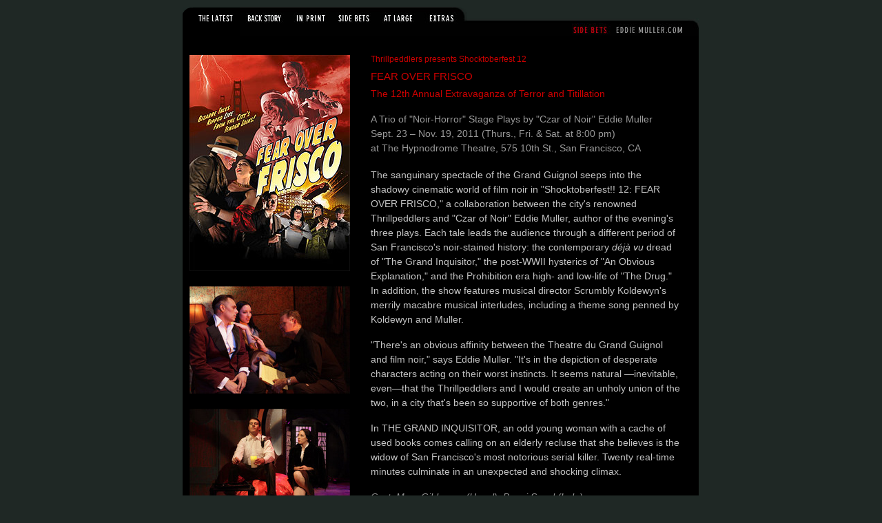

--- FILE ---
content_type: text/html
request_url: http://eddiemuller.com/fearoverfrisco.html
body_size: 20718
content:
<!DOCTYPE HTML>
<html lang="en">
<head>
<meta name="viewport" content="width=749">
<meta charset="utf-8">
<title>Fear Over Frisco - Shocktoberfest 12 - Thrillpeddlers</title>
<meta content="width=750" name="viewport">
<meta content="Thrillpeddlers presents Shocktoberfest 12, FEAR OVER FRISCO, the 12th Annual Extravaganza of Terror and Titillation" name="Description">
<meta content="Thrillpeddlers, Shocktoberfest, Fear Over Frisco, Eddie Muller, The Grand Inquisitor, The Drug, An Obvious Explanation, Hypnodrome, grand guignol, terror, shock" name="Keywords">
<link href="em2015.css" rel="stylesheet" type="text/css">
<script src="left-in-the-dark.js" type="text/javascript">
	</script>
</head>
<body>
<div id="wraptout"> 
	<!--wraptout-->
	<div> 
		<!--nav -->
		<table border="0" cellpadding="0" cellspacing="0" width="749">
			<tr>
				<td><a href="index.html" onmouseout="MM_swapImgRestore()" onmouseover="MM_swapImage('thelatest_sl','','img/nav/thelatest_sl_f2.gif',1);"><img alt="The Latest" border="0" height="42" id="thelatest_sl" name="thelatest_sl" src="img/nav/thelatest_sl.gif" width="83"></a></td>
				<td><a href="backstory.html" onmouseout="MM_swapImgRestore()" onmouseover="MM_swapImage('backstory_sl','','img/nav/backstory_sl_f2.jpg',1);"><img alt="Back Story" border="0" height="42" id="backstory_sl" name="backstory_sl" src="img/nav/backstory_sl.jpg" width="70"></a></td>
				<td><a href="inprint.html" onmouseout="MM_swapImgRestore()" onmouseover="MM_swapImage('inprint_sl','','img/nav/inprint_sl_f2.jpg',1);"><img alt="In Print" border="0" height="42" id="inprint_sl" name="inprint_sl" src="img/nav/inprint_sl.jpg" width="64"></a></td>
				<td><a href="sidebets.html" onmouseout="MM_swapImgRestore()" onmouseover="MM_swapImage('sidebets_sl','','img/nav/sidebets_sl_f2.jpg',1);"><img alt="Side Bets" border="0" height="42" id="sidebets_sl" name="sidebets_sl" src="img/nav/sidebets_sl.jpg" width="64"></a></td>
				<td><a href="atlarge.html" onmouseout="MM_swapImgRestore()" onmouseover="MM_swapImage('atlarge_sl','','img/nav/atlarge_sl_f2.jpg',1);"><img alt="At Large" border="0" height="42" id="atlarge_sl" name="atlarge_sl" src="img/nav/atlarge_sl.jpg" width="62"></a></td>
				<td><a href="extras.html" onmouseout="MM_swapImgRestore()" onmouseover="MM_swapImage('extras_sl','','img/nav/extras_sl_f2.jpg',1);"><img alt="Extras" border="0" height="42" id="extras_sl" name="extras_sl" src="img/nav/extras_sl.jpg" width="70"></a></td>
				<td><img alt="" border="0" height="42" id="appear_sl" name="appear_sl" src="img/nav/sel_sidebets.jpg" width="336"></td>
			</tr>
		</table>
	</div>
	<!--fin nav-->
	<div class="wrapcols">
		<div class="sidebar_FEAR"> 
			<!--left col-->
			<p><img alt="Fear Over Frisco" border="0" height="314" src="img/sidebets/Fear0iverFrisco_233.jpg" width="233"></p>
			<p><img alt="Fear Over Frisco" height="156" src="img/fearoverfrisco/1797.jpg" width="233"></p>
			<p><img alt="Fear Over Frisco" height="156" src="img/fearoverfrisco/photobydavidwilson_2111.jpg" width="233"></p>
			<p><img alt="Fear Over Frisco" height="156" src="img/fearoverfrisco/photobydavidwilson_1966.jpg" width="233"></p>
			<p><img alt="Fear Over Frisco" height="156" src="img/fearoverfrisco/1247.jpg" width="233"></p>
			<p><img alt="" height="156" src="img/fearoverfrisco/1511.jpg" width="233"></p>
			<p><img alt="Fear Over Frisco" height="161" src="img/fearoverfrisco/DAP05142.jpg" width="233"></p>
			<p><img alt="Fear Over Frisco" height="156" src="img/fearoverfrisco/1583.jpg" width="233"></p>
			<p><img alt="Fear Over Frisco" height="156" src="img/fearoverfrisco/1875-1.jpg" width="233"></p>
			<p><img alt="Fear Over Frisco" height="155" src="img/fearoverfrisco/DAP0199.jpg" width="233"></p>
			<p><img alt="Fear Over Frisco" height="156" src="img/fearoverfrisco/0915-1.jpg" width="233"></p>
			<p><img alt="Fear Over Frisco" height="156" src="img/fearoverfrisco/1006.jpg" width="233"></p>
			<p><img alt="Fear Over Frisco" height="155" src="img/fearoverfrisco/photobydavidwilson_1904-1.jpg" width="233"></p>
			<div style="padding: 0 0 0 14px">
				<p class="greyed">PRESS</p>
				<p><a href="http://www.sfweekly.com/2011-10-12/culture/theater-shocktoberfest-12-lily-janiak-thrillpeddlers/" target="_blank">Shocktoberfest 12: Mostly Awe in Thrillpeddlers' Latest</a><br>
					&#8212;SF Weekly<br>
				</p>
				<p><a href="http://www.sfexaminer.com/entertainment/2011/10/shocktoberfest-12-campy-chilling-noir-trio-thrillpeddlers" target="_blank">Shocktoberfest 12: Campy, Chilling Noir Trio from Thrillpeddlers</a><br>
					&#8212;SF Examiner</p>
				<p><a href="http://www.sanfranciscosentinel.com/?p=161026" target="_blank">Eddie Muller and FEAR OVER FRISCO: An Interview with the Czar of Noir</a><br>
					&#8212;San Francisco Sentinel.com</p>
				<p><a href="http://articles.sfgate.com/2011-09-22/entertainment/30187568_1_thrillpeddlers-zodiac-hypnodrome" target="_blank">FEAR OVER FRISCO: Macabre Past Meets New Blood<br>
					</a> &#8212;SF Gate.com</p>
				<p><a href="http://www.beyondchron.org/news/index.php?itemid=9585" target="_blank">FEAR OVER FRISCO: Inventive and Hilarious!</a><br>
					&#8212;Beyond Chron.org<br>
				</p>
			</div>
		</div>
		<!--fin leftcol--> 
		<!--maincol-->
		<div style="float:left; width:450px; padding: 10px 0 0 10px">
			<h1 style="padding-bottom:4px">Thrillpeddlers presents Shocktoberfest 12</h1>
			<h2>FEAR OVER FRISCO</h2>
			<p style="padding-top:4px; color:#C00">The 12th Annual Extravaganza of Terror and Titillation</p>
			<p style="padding-bottom:14px; color:#999">A Trio of "Noir-Horror" Stage Plays by "Czar of Noir" Eddie Muller<br>
				Sept. 23 – Nov. 19, 2011 (Thurs., Fri. &amp; Sat. at 8:00 pm)<br>
				at The Hypnodrome Theatre, 575 10th St., San Francisco, CA</p>
			<p>The sanguinary spectacle of the Grand Guignol seeps into the shadowy cinematic world of film noir in "Shocktoberfest!! 12: FEAR OVER FRISCO," a collaboration between the city's renowned Thrillpeddlers and "Czar of Noir" Eddie Muller, author of the evening's three plays. Each tale leads the audience through a different period of San Francisco's noir-stained history: the contemporary <em>déjà vu</em> dread of "The Grand Inquisitor," the post-WWII hysterics of "An Obvious Explanation," and the Prohibition era high- and low-life of "The Drug." In addition, the show features musical director Scrumbly Koldewyn's merrily macabre musical interludes, including a theme song penned by Koldewyn and Muller.</p>
			<p>"There's an obvious affinity between the Theatre du Grand Guignol and film noir," says Eddie Muller. "It's in the depiction of desperate characters acting on their worst instincts. It seems natural —inevitable, even—that the Thrillpeddlers and I would create an unholy union of the two, in a city that's been so supportive of both genres."</p>
			<p>In THE GRAND INQUISITOR, an odd young woman with a cache of used books comes calling on an elderly recluse that she believes is the widow of San Francisco's most notorious serial killer. Twenty real-time minutes culminate in an unexpected and shocking climax.</p>
			<p style="color:#999; padding-bottom:14px"><em>Cast: Mary Gibboney (Hazel), Bonni Suval (Lulu)</em></p>
			<p>A daring heist goes awry in AN OBVIOUS EXPLANATION when the crook who stashed the loot suffers amnesia. An ambitious doctor intends to solve the problem with her untested "memory" serum. The results are more dramatic than she expected—which is not a good thing.</p>
			<p style="color:#999; padding-bottom:14px"><em>Cast: Flynn De Marco (Frank), Daniel Bakken (Lucky), Bonni Suval (Dr. Lorrison), Zelda Koznofski (Sherry), Eric Tyson Wertz (Police Captain)</em></p>
			<p>In THE DRUG, a promising young deputy DA's efforts to crack the case of a celebrated artist's disfigurement are thwarted—by the prosecutor's own desire for the prime suspect. René Berton's classic two-act Grand Guignol, originally set in Saigon, is transposed and adapted by Muller to 1929 San Francisco.</p>
			<p style="color:#999; padding-bottom:20px"><em>Cast: Eric Tyson Wertz (Brendan McDonagh), Flynn De Marco (Charles Marzac), Kära Emry (Claudine), Daniel Bakken (Van Ness), Joshua Devore (Bernard), Jim Jeske (The Captain), Russell Blackwood (The Doctor), Steve Bolinger (The Editor), Birdie-Bob Watt (Luang-Si), Ste Fishell (Robert)</em></p>
			<div id="guignol">
				<h2>NOIR GUIGNOL</h2>
				<p style="padding-top:4px; color:#999">Eddie Muller talks about creating his hybrid horror-noir stage show, <em>Fear Over Frisco</em></p>
				<p style="padding-bottom:8px; color:#999">Interview by Anne Hockens</p>
				<p class="question">How did you come to collaborate with the Thrillpeddlers?</p>
				<p>Russell Blackwood, the Thrillpeddlers' artistic director came to a book signing of mine many years ago. He'd read <em>Grindhouse</em>, my history of sexploitation films, and wanted me to act as a dramaturg for a production he was doing of the play <em>Woman Behind Bars</em>. He wanted me to explain to the cast how to deal with "camp" material in its original context—to make them understand the original theatricality of the films the play was based on; he believed this would take the "winking" out of the performances, and make it more truthful without sacrificing the humor. I guess it worked, because he invited me to become part of the Thrillpeddlers "family" after that. I was with him when he first entered the space that would become the Hypnodrome (the troupe's home theater in San&nbsp;Francisco). His goal was to recreate Paris's original Grand Guignol experience for a contemporary audience. I worked on the first three productions at the Hypnodrome.</p>
				<p class="question">Why do you think Grand Guignol still draws an audience today?</p>
				<p>Well, I don't know that it does. I mean, this is a small theatre and it isn't easy to fill. To me, Grand Guignol's influence is pervasive today, but not many people know about the original theater in Paris, or how controversial and influential it was. To me, Grand Guignol's strategy was to find society's hot buttons and push them in the most devilishly entertaining way. And it daringly did this by combining humor and horror, which makes perfect sense to me. Frankly, traditional Grand Guignol is a hard sell in the <em>Saw</em> and <em>Hostel</em> era. You might argue that films such as those extend the tradition, but I can't convince myself of it. I don't believe Grand Guignol desensitized people to violence and horror—it actually made them face it and react to it. Horror today is pervasive and easy. It's like a drug; viewers grow immune and just look for bigger shocks, ignoring the context.</p>
				<p class="question">In what ways do Grand Guignol and film noir overlap?</p>
				<p>Both are about characters stepping over the line into darkness and reaping the consequences of bad decisions. That's true of every pure noir, and every Grand Guignol play. In noir, the instruments of doom are commonplace: lust and money, mostly. In Grand Guignol, the scenarios stretch into the realm of the fantastic: life after death, mad sciences, hypnotism, etc. But you know the drill: somebody does something they know is wrong … and then there's hell to pay.</p>
				<p class="question">The evening starts with the musical number "Fear Over Frisco" for which you wrote the lyrics. Was this your first foray into song writing? What did you hope to accomplish with the piece in terms of the evening's entertainment?</p>
				<p>I was so excited to create a song! It allowed me to imagine I was Cole Porter or Lorenz Hart for a couple of days. I admire old school lyricists who could write complicated, sophisticated lines and make them dance. Well, it was Scrumbly Kodelwyn (legendary Cockettes composer) who made it work. I'd originally conceived the song as the sort of thing Tom Waits might do, a bluesy swing for piano and bass. But then more and more cast members wanted to be in it, and it became a traditional "call and response" show tune. We wanted an overture, something to grab the audience and set the tone. It's a throwback to old Hollywood: yeah, this is a melodrama, but we're gonna stop for a few minutes to give you a musical number. There're three of them: "Fear Over Frisco," Johnny Mercer's "I Remember You," and Irving Berlin's "Pack Up Your Sins and Go to the Devil." Lots of entertainment value for the price.</p>
				<p class="question">How do the individual pieces in the night's entertainment form an overall view of San Francisco?</p>
				<p>They don't, really. I just wanted to have fun showcasing the city's dark history. And find the differences and similarities between noir stories set in 1929, 1948, and 2000. In terms of both crime and horror, and they way those types of stories are enacted within their original timeframe. Throw in the song, and this was my attempt to create a noir ode to the city, my hometown.</p>
				<p class="question">This is the third format in which you've told the tale of <em>The Grand Inquisitor.</em> In what ways does the format (short story, film, live theater) inform the story? Also, why do you think you keep coming back to this piece?</p>
				<p>I keep coming back to it because it might be the most significant thing I've written. Most serial killer stories are bullshit, plain and simple. This piece is unusual in that it's about things that are never in such stories: sadness, regret, guilt, forgiveness. And it's about women and how they are caught up in male madness. All that's in there, yet in all the crucial ways, it's still Grand Guignol theater. It's a flat-out life-and-death story told in 20 minutes. And while I loved making the film version with Marsha Hunt, and I'm very proud of it, I was compelled to put this before a live audience minus any cinematic tricks—no cutaways, no close-ups, etc. It's all about the actors, and how they inhabit these two characters. I was lucky to get two terrific actresses, Mary Gibboney (Hazel) and Bonni Suval (Lulu). The performance last night was very moving—I realized that the piece was no longer mine; they'd taken it over and made it their own. I was watching them and wondering, "How is this going to turn out?" That's the gift really good actors give a writer. It's like in <em>The Exorcist</em> when Father Karras sacrifices himself to absorb the demon—"Come into me!" Bonni and Mary liberated me, by making these characters their own. It's a rare gift.</p>
				<p class="question">What inspired you to write <em>An Obvious Explanation</em>? I find it to be both homage to and a parody of noir. How does the satire in the piece illuminate your feelings towards, and insights into, noir?</p>
				<p>I simply wanted it to be fun … but in a wicked way. It's seems light and breezy, but it keeps careening toward mayhem. That's what I love about the good B noirs; at the same time they were goofy and easy to dismiss, they created a very twitchy, uncomfortable sense of dread. If anything, the piece is an homage to the way those films make me feel—sort of giddily delighted but guilty for loving them so much. As a practical matter of stagecraft, I wanted to face the challenge of translating to the stage all the stuff I love about noir cinema—the lighting, the melodramatic revelations, the convoluted plotting, the face-slapping. Flynn DeMarco, who plays Frank, totally got it, right from the start. He didn't even have to audition. He simply said "I'd play this guy like Dan Duryea in <em>Scarlet Street</em>," and the part was his. Audiences seem to have a ball with this play, even if they don't get all the noir references. Also, the pace is a tribute to the old films—the damn thing hits its stride and is over before you know it. We don't overstay our welcome.</p>
				<p></p>
				<p class="question">How does having a lighter piece in between the two darker ones (a format Le Théâtre du Grand Guignol also employed) affect the impact of the pieces on the audience?</p>
				<p>Well, that's in keeping with Grand Guignol tradition. They called them "hot and cold showers." The audience is never sure when a play starts whether it's going to terrify them or make them laugh. And that's risky … sometimes people start chuckling in the first few minutes of Inquisitor and I live for the moment when the theater falls completely silent and people are holding their breath. I heard a woman the other night spontaneously shout "Oh my God, no!" at the end. Who could ask for more? Explanation works the opposite way: It's a contraption that starts coming apart. It seems sort of serious at the start and just goes downhill, without brakes, toward a crash-and-burn finish. The cast doesn't have to worry about anything but big emotions and pace. Go fast, go hard.</p>
				<p class="question">I was impressed that Bonni Suval changed characters so fast from Lulu in <em>The Grand Inquisitor</em> to her very different role in <em>An Obvious Explanation</em>.&nbsp; Not just in terms of character but in tone, too! I found it funny that in <em>Explanation</em> she was named Dr. Ann Lorrison (Audrey Totter's character from <em>High Wall</em> [1947]), although this Dr.&nbsp;Lorrison was not so compassionate.</p>
				<p>Isn't she great? Well, Bonni made more of Dr. Lorrison than was actually written. She brought a wily, wicked streak to the character that wasn't on the page. It was fun to see it grow organically. She gave a really good reading, so it started with how adept she was with the dialogue. Then over the course of rehearsal we kept building her look—the coat, scarf, platinum hair—until on opening night we finally found the perfect shoes and she sashayed out on those five-inch heels. When Bonni goes hard and fast, like Stanwyck, she's got the audience right in her hands.</p>
				<p class="question">How faithful is <em>The Drug</em> to the original play? What did you change and why?</p>
				<p>It's faithful in structure, perhaps a little too much so. Rene Berton's original play, written in 1927, was set in French Colonial Saigon and contains details incomprehensible to a contemporary audience. But we wanted to feature, in Thrillpeddlers' "Shocktoberfest" tradition, one adaptation of a classic Grand Guignol play. So I transposed the setting to Prohibition-era San&nbsp;Francisco right before the stock market crash. The big "shock" of the original was the trip inside the opium den, which allowed the French bourgeoisie a glimpse into the underworld. No big deal today, so the piece can't help but play as a curio. Most of my changes had to do with character things, trying to create multiple levels to their motivations. In essence, making it less a horror piece and more a noir piece.</p>
				<p class="question">One of the interesting aspects of this show is that all three stories ultimately center on women; the first piece is a two-woman play, and women drive the action in the other two. In each, the women deal with different aspects of patriarchal oppression: a violent husband; sexism in professional life; and men's inability to understand female sexuality (and their desire to exploit or repress it). Was this deliberate on your part when you put the pieces together? Or does the crime/horror genre inherently deal with conflict between the sexes? Or both?</p>
				<p>I like to write female characters. That's the simplest answer. But I think your observation is valid. I was conscious of those things when writing and directing <em>The Grand Inquisito</em>r and <em>Obvious Explanation</em>. Lulu and Dr. Lorrison are sisters in a way—as women they won't get credit for solving a big mystery, and they know it. That's what drives them to take desperate action. These types of women always show up in my stories—smart, highly sexualized, and struggling against male stereotyping. This is something that's clearly there in classic film noir, but I like to push it a little further while maintaining the style and allure of the classic era. If I'd had my way with Berton's Drug, I probably would have totally overhauled the character of Claudine, the <em>femme fatale</em>. She's too passive for my taste. The other recurring theme of the show is drug use. In each play the plot turns on a character's reaction to a drug they're given. This was really common in classic Grand Guignol theatre, and it's still a useful shorthand for exploring people's desire for, and dread of, the loss of control.</p>
			</div>
			<!--INTERVIEW--> 
		</div>
		<!--fin main--> 
	</div>
	<!--fin wrapcols--> 
</div>
<!--fin wraptout -->
</body>
</html>

--- FILE ---
content_type: text/css
request_url: http://eddiemuller.com/em2015.css
body_size: 10212
content:
@charset "utf-8";
/* CSS Document */
body {
	background-color: #1F2825;
	padding-top: 0px;
	width: 750px;
	margin: 10px auto;
}
#wraptout {
	width: 749px;
	margin: 0;
	padding: 0 0 20px 0;
	background-color: #000;
	overflow: auto;
}
.wrapcols {
	margin: 0;
	padding: 10px 0 0 0;
}
a:link {
	color: #FF0000;
	text-decoration: none;
}
a:visited {
	color: #FF0000;
	text-decoration: none;
}
a:hover {
	color: #FF0000;
	text-decoration: underline;
}
a:active {
	color: #B30000;
	text-decoration: underline;
}
h1 {
	font-family: Verdana, Helvetica, sans-serif;
	font-size: 12px;
	line-height: 20px;
	color: #C00;
	font-weight: normal;
	margin: 0px;
	padding: 0px;
}
h2 {
	font-family: Helvetica, Arial, sans-serif;
	font-size: 15px;
	line-height: 1.5em;
	color: #C00;
	font-weight: normal;
	margin: 0px;
	padding: 0px;
}
p {
	margin: 0;
	padding: 4px 0 12px 0;
	font-family: Helvetica, Arial, sans-serif;
	font-size: 14px;
	line-height: 1.5em;
	color: #C3C3C3
}
.bdytxt {
	font-family: Helvetica, Arial, sans-serif;
	font-size: 11px;
	line-height: 16px
}
.caption {
	font-family: "Trebuchet MS", Arial, sans-serif;
	font-size: 12px;
	line-height: 18px;
	color: #CCCCCC
}
.hdrgr {
	font-family: Verdana, Arial, Helvetica, sans-serif;
	font-size: 13px;
	line-height: 17px;
	color: #69735C
}
.note {
	font-family: "Trebuchet MS", Verdana, sans-serif;
	font-size: 11px;
	line-height: 14px;
	color: #CC0000
}
.hdrdrk {
	font-family: Verdana, Arial, Helvetica, sans-serif;
	font-size: 13px;
	line-height: 17px;
	color: #69735C
}
.ftr {
	font-family: Helvetica, Arial, sans-serif;
	font-size: 12px;
	line-height: 1.5em;
	color: #CCCCCC
}
.caption2 {
	font-family: Arial, Helvetica, sans-serif;
	font-size: 10px;
	line-height: 13px;
	color: #666666
}
.bldbdy {
	font-family: Verdana, Arial, Helvetica, sans-serif;
	font-size: 11px;
	line-height: 15px;
	font-weight: 600
}
.txtsm {
	font-family: Arial, Helvetica, sans-serif;
	font-size: 11px;
	line-height: 14px;
	color: #000000
}
.hdrblk {
	font-family: Verdana, Arial, Helvetica, sans-serif;
	font-size: 12px;
	line-height: 15px;
	color: #000000
}
.bdytxtwh {
	font-family: Verdana, Arial, Helvetica, sans-serif;
	font-size: 11px;
	line-height: 16px;
	color: #FFFFFF
}
.bdytxtlead2 {
	font-family: Verdana, Arial, Helvetica, sans-serif;
	font-size: 11px;
	line-height: 14px;
	color: #000000
}
#filmlist {
	font-family: Verdana, Arial, Helvetica, sans-serif;
	font-size: 12px;
	line-height: 14px;
	color: #FFFFFF;
	width: 600px;
	border: 1px solid #CC0000;
	margin-top: 14px;
	margin-right: auto;
	margin-bottom: 18px;
	margin-left: auto;
}
#frame {
	border-bottom: 1px solid #CC0000;
	margin: 0px;
	padding: 10px 12px;
}
#filmlist p {
	line-height: 10px;
	margin-left: 18px;
}
#filmlist h1 {
	font-family: Verdana, Arial, Helvetica, sans-serif;
	font-size: 12px;
	text-transform: uppercase;
	color: #CC0000;
	font-weight: normal;
	letter-spacing: 0.05em;
	line-height: 12px;
	padding: 0px;
	margin-top: 12px;
	margin-right: 14px;
	margin-bottom: 12px;
	margin-left: 18px;
}
.hdrgrlead2 {
	font-family: Verdana, Arial, Helvetica, sans-serif;
	font-size: 13px;
	line-height: 22px;
	color: #69735C
}
.hdrgrwd {
	font-family: Verdana, Arial, Helvetica, sans-serif;
	font-size: 13px;
	line-height: 16px;
	color: #69735C;
	word-spacing: normal;
}
.bdytxtlight {
	font-family: Verdana, Arial, Helvetica, sans-serif;
	font-size: 13px;
	line-height: 1.5em;
	color: #C7C7C7
}
.bdytxtspc {
	font-family: Verdana, Arial, Helvetica, sans-serif;
	font-size: 14px;
	line-height: 1.5em;
	color: #CC0000;
	letter-spacing: .05em;
}
.bdytxtlight11 {
	font-family: Helvetica, Arial, sans-serif;
	font-size: 11px;
	line-height: 18px;
	color: #CCCCCC
}
.bdytxtlight12 {
	font-family: Helvetica, Arial, sans-serif;
	font-size: 12px;
	line-height: 19px;
	color: #CCCCCC
}
.bdytxtred {
	font-family: Verdana, Arial, Helvetica, sans-serif;
	font-size: 14px;
	line-height: 18px;
	color: #CC0000
}
.bdytxtlightled2 {
	font-family: Verdana, Arial, Helvetica, sans-serif;
	font-size: 12px;
	line-height: 20px;
	color: #FFFFFF
}
.highlight {
	background-color: #CC0000;
	color: #CCCCCC;
	font-family: Verdana, Arial, Helvetica, sans-serif;
	font-size: 10px;
	line-height: 18px;
	padding: 1px 4px 3px 4px;
}
.brdrdred {
	background-color: #000000;
	color: #CC0000;
	font-family: Verdana, Arial, Helvetica, sans-serif;
	font-size: 11px;
	line-height: 18px;
	padding: 4px 4px 5px 4px;
	border: 1px solid #cc0000;
}
.highlightgry {
	background-color: #666666;
	color: #CCCCCC;
	font-family: Verdana, Arial, Helvetica, sans-serif;
	font-size: 12px;
	line-height: 18px;
	padding: 4px;
}
.bdytxtgray11 {
	font-family: Verdana, Arial, Helvetica, sans-serif;
	font-size: 13px;
	line-height: 1.5em;
	color: #999999
}
.bdytxtlight11-14 {
	font-family: Verdana, Arial, Helvetica, sans-serif;
	font-size: 11px;
	line-height: 14px;
	color: #CCCCCC
}
#brdr {
	padding: 8px;
	border: 1px solid #CC0000;
	margin: 0px;
	font-family: Verdana, Arial, Helvetica, sans-serif;
	font-size: 12px;
	line-height: 18px;
	width: 335px;
}
#brdr a:active {
	color: #990000;
	text-decoration: underline;
}
#brdr a:visited {
	color: #CC0000;
	text-decoration: none;
}
#brdr a:hover {
	color: #CC0000;
	text-decoration: underline;
}
#brdr a:link {
	text-decoration: none;
}
#brdrbs {
	border: 1px solid #CC0000;
	font-family: Verdana, Arial, Helvetica, sans-serif;
	font-size: 12px;
	line-height: 18px;
	width: 90%;
	padding: 8px 6px 8px 12px;
	margin: 10px 0 0 0;
}
#cocktail {
	font-family: Verdana, Arial, Helvetica, sans-serif;
	font-size: 11px;
	line-height: 17px;
	color: #999999;
	padding: 0px;
	width: 90%;
	margin: 20px 0 0 0;
}
#brdrbs a:active {
	color: #FF2F2F;
	text-decoration: underline;
}
#brdrbs a:visited {
	color: #CC0000;
	text-decoration: none;
}
#brdrbs a:hover {
	color: #FF0F0F;
	text-decoration: none;
}
#brdrbs a:link {
	text-decoration: none;
}
#norm {
	margin: 0;
	padding-bottom: 32px;
}
.rouged {
	color: #CC0000;
}
#norm p {
	padding-top: 4px;
}
#norm td {
	font-family: Verdana, Arial, Helvetica, sans-serif;
	font-size: 12px;
	line-height: 20px;
	color: #CCCCCC;
	background-color: #000000;
	padding-right: 18px;
	padding-left: 14px;
}
#bsright {
	font-family: Verdana, Arial, Helvetica, sans-serif;
	font-size: 12px;
	line-height: 19px;
	color: #CCCCCC;
}
#bsright p {
	padding: 0px;
	margin-top: 0px;
	margin-right: 0px;
	margin-bottom: 4px;
	margin-left: 0px;
}
#norm h1 {
	font-family: Verdana, Arial, Helvetica, sans-serif;
	font-size: 12px;
	line-height: 16px;
	font-weight: normal;
	text-transform: uppercase;
	color: #CC0000;
	padding: 0px;
	margin: 0 0 2px 0;
}
#revcontainer {
	margin: 0px;
	padding: 0px;
	width: 370px;
	font-family: Verdana, Arial, Helvetica, sans-serif;
	font-size: 12px;
	line-height: 18px;
	font-weight: normal;
	color: #CCCCCC;
}
#archives {
	font-family: Verdana, Arial, Helvetica, sans-serif;
	font-size: 12px;
	line-height: 18px;
	color: #CCCCCC;
}
.enbas {
	margin: 0px;
	padding-top: 10px;
	padding-bottom: 10px;
}
#ftr {
	font-family: Arial, Helvetica, sans-serif;
	font-size: 10px;
	line-height: 13px;
	color: #CCCCCC;
	padding-left: 20px;
	padding-bottom: 16px;
	padding-top: 10px;
}
#ftr a:link {
	color: #FF0000;
	text-decoration: none
}
#ftr a:visited {
	color: #FF0000;
	text-decoration: none
}
#ftr a:hover {
	color: #FF5E5E;
	text-decoration: none
}
.date {
	font-family: Arial, Helvetica, sans-serif;
	font-size: 10px;
}
.bxdrouge {
	color: #E0E0E0;
	background-color: #818181;
	padding: 6px;
}
#atlargebx {
	width: 704px;
	font-family: Arial, Helvetica, sans-serif;
	font-size: 12px;
	line-height: 18px;
	color: #CCC;
	margin-right: auto;
	margin-left: auto;
	padding-top: 10px;
	padding-bottom: 0px;
	clear: both;
}
#atlargebx h1 {
	font-family: Arial, Helvetica, sans-serif;
	color: #C00;
	font-size: 16px;
	margin: 0;
}
#atlargebxgauche {
	float: left;
	width: 160px;
}
#atlargebxdroite {
	float: right;
	padding: 0 20px 20px 10px;
	width: 500px;
}
#sidebetsgauche {
	float: left;
	width: 210px;
	padding: 0 50px 10px 24px;
}
#order {
	border: 1px solid #C00;
	margin: 10px 0 14px 0;
	padding: 6px 10px 8px 10px;
	width: 80%;
}
#order p {
	font-family: Arial, Helvetica, sans-serif;
	font-size: 12px;
	line-height: 20px;
	margin: 0px;
	text-align: left;
}
#guignol p.question {
	font-family: Verdana, Geneva, sans-serif;
	font-size: 12px;
	font-weight: normal;
	line-height: 18px;
	background-color: #666;
	color: #FFF;
	margin-bottom: 10px;
	padding: 6px 8px 8px 10px;
	margin-top: 12px;
	width: 95%;
}
.bxlink {
	margin: 0px;
	text-decoration: none;
	border: 1px solid #960000;
	padding: 5px 8px 5px 10px;
	display: inline-block;
}
.bxlink a:hover {
	color: #666 !important;
	margin: 0px;
	text-decoration: none;
}
.padtop6m0 {
	padding-top: 6px;
	margin: 0;
}
.padtop12m0 {
	padding-top: 12px;
	margin: 0;
}
.padtop12 {
	padding-top: 12px;
}
.padtop24 {
	padding-top: 24px;
}
.publisherinfo {
	padding-top: 14px;
	color: #999
}
.sidebar_FEAR {
	float: left;
	margin: 0 10px 0 10px;
	padding: 10px 10px 0 0;
	width: 233px
}
.sidebar_FEAR p {
	font-family: Arial, Helvetica, sans-serif;
	font-size: 12px;
	line-height: 19px;
	color: #C3C3C3;
}
.sidebar_GC {
	float: left;
	margin: 0 20px 0 20px;
	padding: 10px 30px 0 0;
	width: 310px
}
.sidebar_GC p {
	font-family: Helvetica, Arial, sans-serif;
	font-size: 12px;
	line-height: 19px;
	color: #C3C3C3;
}
.gauche {
	float: left;
	margin: 0;
	padding: 0 12px 10px 0;
}
.droite {
	float: right;
	padding-top: 0px;
	padding-left: 12px;
	padding-bottom: 10px;
}
.gris {
	color: #999999;
}
.ylw {
	color: #EDE800;
}
#inprint {
	font-family: Helvetica, Arial, sans-serif;
	font-size: 12px;
	line-height: 20px;
	color: #CCCCCC;
	margin: 0px 20px;
	padding-bottom: 20px;
}